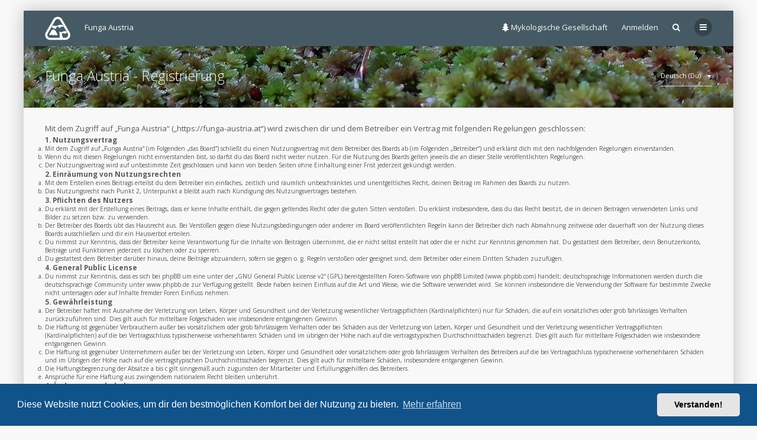

--- FILE ---
content_type: text/html; charset=UTF-8
request_url: https://funga-austria.at/ucp.php?mode=register&sid=8167258ce0c7b6d6fe5bf85a09d4775e
body_size: 8743
content:
<!DOCTYPE html>
<html dir="ltr" lang="de">
	<head>
		<meta charset="utf-8">
		<meta http-equiv="X-UA-Compatible" content="IE=edge">
		<meta name="viewport" content="width=device-width, initial-scale=1">
		
		<title>Funga Austria - Persönlicher Bereich - Registrieren</title>

		
		
		<!--
			Style name: Ravaio
			Author: Gramziu
		--> 

					<link rel="stylesheet" href="./styles/ravaio/theme/stylesheet.min.css?assets_version=88">
				
		<link rel="stylesheet" href="//fonts.googleapis.com/css?family=Open+Sans:300,400,400italic,600,700,700italic">
		<link rel="stylesheet" href="//maxcdn.bootstrapcdn.com/font-awesome/4.7.0/css/font-awesome.min.css">

					<link href="./assets/cookieconsent/cookieconsent.min.css?assets_version=88" rel="stylesheet">
		
		<style>
.chunk {
	max-width: 1200px;
}
.site_logo {
	background-image: url("./ext/gramziu/ravaio/assets/site_logo.png");
	height: 40px;
	width: 43px;
}
.dropdown-profile {
	left: 98px;
}
.rtl .dropdown-profile {
	left: auto;
	right: 98px;
}
@media (min-width: 701px) {
	.postprofile {
		padding-right: 18px;
		width: 98px;
	}
	.postbody {
		margin-left: 98px;
	}
	.rtl .postprofile {
		padding-left: 18px;
		padding-right: 0;
	}
	.rtl .postbody {
		margin-right: 98px;
		margin-left: 0;
	}
}
@media (max-width: 700px) {
	.standard-profile {
		display: none;
	}
}
body {
	padding: 0 18px;
}
#wrap {
	border-radius: 2px;
	box-shadow: 0 0 30px rgba(0, 0, 0, 0.24);
	margin: 18px auto;
	max-width: 1200px;
}
#wrap-inner {
	background-color: #FFFFFF;
	border-radius: 2px;
}
.chunk {
	padding: 0 36px;
}
.chunk-inner {
	padding: 0 18px;
}
#wrap-header,
#wrap-header-index {
	border-radius: 2px 2px 0 0;
}
.is-sticky #wrap-header,
.is-sticky #wrap-header-index {
	border-radius: 0;
}
#site-desc-full,
#site-desc-small,
#sub-header {
	border-radius: 2px 2px 0 0;
}
#wrap-footer {
	border-radius: 0 0 2px 2px;
}
#information {
	border-radius: 2px 2px 0 0;
}
@media (max-width: 1000px) {
	#wrap {
		margin: 0;
	}
	.chunk-inner {
		padding: 0;
	}
}
.is-sticky #wrap-header,
.is-sticky #wrap-header-index {
	border-radius: 0;
	box-shadow: 0 6px 6px -6px rgba(0, 0, 0, 0.42);
}
.anchor {
	margin-top: -56px;
	padding-top: 56px;
	display: block;
	float: left;
}
.postbody {
	background-color: transparent;
	border-width: 0 0 0 1px;
}
.rtl .postbody {
	border-width: 0 1px 0 0;
}
.pm-self .postbody {
	border-width: 0 1px 0 0;
}
.rtl .pm-self .postbody {
	border-width: 0 0 0 1px;
}
.pm .postprofile,
.pm-self .postprofile {
	width: 53px;
}
@media (min-width: 701px) {
	.postprofile {
		padding: 18px;
	}
	.pm .postprofile,
	.pm-self .postprofile{
		padding: 18px 9px;
	}
}
@media (min-width: 601px) and (max-width: 700px) {
	.postprofile,
	.pm-self .postprofile {
		width: 53px;
	}
}
.post {
	background-color: rgb(249, 249, 249);
	border-color: #EAEAEA;
	border-radius: 2px;
	border-style: solid;
	border-width: 1px;
	box-shadow: 0 0 6px rgba(0, 0, 0, 0.03);
}
.post.reported {
	border-color: #FFCFDB;
}
.post.unapproved {
	border-color: #FFCFBD;
}
@media (max-width: 600px) {
	.pm .postprofile,
	.pm-self .postprofile {
		margin: 0;
	}
}
#site-desc-full,
#site-desc-small {
    background-image: url("./ext/gramziu/ravaio/assets/ra_head_index_img_0.jpg");
}
#sub-header {
	background-image: url("./ext/gramziu/ravaio/assets/ra_head_other_img_0.jpg");
}
#site-desc-full #page-description {
	top: 50%; left: 50%; right: auto; bottom: auto; text-align: center;
}
</style>
	<link rel="stylesheet" href="./ext/gramziu/ravaio/assets/colors.min.css?assets_version=88">
<style>#theme-variant-0:before {
	background-color: #EBEBEB;
}

#theme-variant-1:before {
	background-color: #455A64;
}

#theme-variant-2:before {
	background-color: #2F2F2F;
}</style>
		

		
	</head>
	<body id="phpbb" class="nojs notouch section-ucp ltr  variant-1">

		
		<div id="wrap">

			
		<div id="wrap-inner">

			
			<a id="top" class="anchor" accesskey="t"></a>
			<div id="wrap-header">
								<div class="site-header chunk">
					<a id="logo" href="./index.php?sid=7fa0fe07f3deccf85b5db1aee99f6e48" title="Funga Austria"><span class="imageset site_logo"></span></a>

					<nav>
						
						<ul class="site-nav">

								<li class="re-md-r static">
		<a href="#" class="w-drop" data-toggle="dropdown"><i class="fa fa-tree"></i> Mykologische Gesellschaft</a>
		<div class="dropdown-mega">
<div class="chunk-inner">
<div class="containerx">
<div class="floaterx">
<div>
<table style="height: 100px;" border="0" width="100%" cellspacing="0" cellpadding="0">
<tbody>
<tr style="height: 100px;">
<td style="width: 20%; height: 100px; text-align: center;">&nbsp;
<div><img src="https://www.univie.ac.at/oemykges/wp-content/uploads/2018/06/150.jpg" alt="&Ouml;MG" /></div>
</td>
<td style="width: 50%; height: 100px;">
<h6>&Ouml;sterreichische Mykologische Gesellschaft</h6>
<p>Die &Ouml;sterreichische Mykologische Gesellschaft ist eine Fachgesellschaft. Sie vertritt die praktische und wissenschaftliche Pilzkunde und steht allen interessierten Personen offen. F&uuml;r den interessierten Pilzkenner erm&ouml;glichen Vortr&auml;ge, Exkursionen, fachlicher Austausch und diverse Publikationen der Gesellschaftsbibliothek die Erweiterung des Wissens &uuml;ber Pilze.</p>
</td>
<td style="width: 10%; height: 100px;">&nbsp;</td>
<td style="width: 20%; height: 100px;">
<h6>Auf unserer Homepage</h6>
<ul>
<li><a title="First dropdown item" href="https://www.univie.ac.at/oemykges/category/aktuelles/">Aktuelles</a></li>
<li><a title="Second dropdown item" href="https://www.univie.ac.at/oemykges/services/pilzauskunft-der-oemg/"> Pilzauskunft</a></li>
<li><a title="Second dropdown item" href="https://www.univie.ac.at/oemykges/die-gesellschaft/mitgliedschaft/"> Mitgliedschaft </a></li>
<li><a title="Second dropdown item" href="https://www.univie.ac.at/oemykges/kontakt/"> Kontakt </a></li>
</ul>
</td>
</tr>
</tbody>
</table>
</div>
</div>
</div>
</div>
</div>
	</li>

							
							
							
							
																	<li>
										<span title="Anmelden" accesskey="x" data-toggle="modal" data-target="#quick-login">Anmelden</span>
									</li>
																
								
							
							
															<li id="main-search-box" class="re-md-r">
									<a data-toggle="dropdown" class="w-drop" href="./search.php?sid=7fa0fe07f3deccf85b5db1aee99f6e48"><i class="fa fa-search"></i></a>
									<div class="dropdown-search">
										<form action="./search.php?sid=7fa0fe07f3deccf85b5db1aee99f6e48" method="get">
											<fieldset>
												<button type="submit" title="Suche"><i class="fa fa-search"></i></button><div><input name="keywords" type="search" maxlength="128" title="Suche nach Wörtern" size="20" value="" placeholder="Suche…" id="main-search" /></div>
												<input type="hidden" name="sid" value="7fa0fe07f3deccf85b5db1aee99f6e48" />

											</fieldset>
										</form>
									</div>
								</li>
							
							
							<li class="">
								<a data-toggle="dropdown" href="#" id="header-mini-menu"><i class="fa fa-bars"></i>
</a>
								<ul id="more-menu" class="dropdown-box">
																			<li id="main-search-box-md" class="re-md">
											<form action="./search.php?sid=7fa0fe07f3deccf85b5db1aee99f6e48" method="get">
												<fieldset>
													<button type="submit" title="Suche"><i class="fa fa-search"></i></button><div><input name="keywords" type="search" maxlength="128" title="Suche nach Wörtern" size="20" value="" placeholder="Suche…" id="main-search-md" /></div>
													<input type="hidden" name="sid" value="7fa0fe07f3deccf85b5db1aee99f6e48" />

												</fieldset>
											</form>
										</li>
									
										<li class="re-md">
		<a href="#" class="w-drop" data-toggle="dropdown"><i class="fa fa-tree"></i> Mykologische Gesellschaft</a>
		<div class="dropdown-mega">
<div class="chunk-inner">
<div class="containerx">
<div class="floaterx">
<div>
<table style="height: 100px;" border="0" width="100%" cellspacing="0" cellpadding="0">
<tbody>
<tr style="height: 100px;">
<td style="width: 20%; height: 100px; text-align: center;">&nbsp;
<div><img src="https://www.univie.ac.at/oemykges/wp-content/uploads/2018/06/150.jpg" alt="&Ouml;MG" /></div>
</td>
<td style="width: 50%; height: 100px;">
<h6>&Ouml;sterreichische Mykologische Gesellschaft</h6>
<p>Die &Ouml;sterreichische Mykologische Gesellschaft ist eine Fachgesellschaft. Sie vertritt die praktische und wissenschaftliche Pilzkunde und steht allen interessierten Personen offen. F&uuml;r den interessierten Pilzkenner erm&ouml;glichen Vortr&auml;ge, Exkursionen, fachlicher Austausch und diverse Publikationen der Gesellschaftsbibliothek die Erweiterung des Wissens &uuml;ber Pilze.</p>
</td>
<td style="width: 10%; height: 100px;">&nbsp;</td>
<td style="width: 20%; height: 100px;">
<h6>Auf unserer Homepage</h6>
<ul>
<li><a title="First dropdown item" href="https://www.univie.ac.at/oemykges/category/aktuelles/">Aktuelles</a></li>
<li><a title="Second dropdown item" href="https://www.univie.ac.at/oemykges/services/pilzauskunft-der-oemg/"> Pilzauskunft</a></li>
<li><a title="Second dropdown item" href="https://www.univie.ac.at/oemykges/die-gesellschaft/mitgliedschaft/"> Mitgliedschaft </a></li>
<li><a title="Second dropdown item" href="https://www.univie.ac.at/oemykges/kontakt/"> Kontakt </a></li>
</ul>
</td>
</tr>
</tbody>
</table>
</div>
</div>
</div>
</div>
</div>
	</li>

<li class="separator re-md"></li>

																																																	<li><a href="./search.php?search_id=unanswered&amp;sid=7fa0fe07f3deccf85b5db1aee99f6e48"><i class="fa fa-comment-o"></i>Unbeantwortete Themen</a></li>
										<li><a href="./search.php?search_id=active_topics&amp;sid=7fa0fe07f3deccf85b5db1aee99f6e48"><i class="fa fa-commenting-o"></i>Aktive Themen</a></li>
									
																	</ul>
							</li>

							
						</ul>

						<ol itemscope itemtype="http://schema.org/BreadcrumbList" id="breadcrumbs" class="bread-normal">
				<li itemprop="itemListElement" itemscope itemtype="http://schema.org/ListItem">
		<a itemprop="item" itemtype="https://schema.org/Thing" itemscope href="./index.php?sid=7fa0fe07f3deccf85b5db1aee99f6e48" itemid="./index.php?sid=7fa0fe07f3deccf85b5db1aee99f6e48" accesskey="h" data-navbar-reference="index">
			<span itemprop="name">
				Funga Austria
			</span>
		</a>
		<meta itemprop="position" content="1">
	</li>
			</ol>
					</nav>
				</div>
							</div>

			
			<a id="start_here" class="anchor"></a>

			<div id="page-body" class="page-body" role="main">

				

<script>
	/**
	* Change language
	*/
	function change_language(lang_iso)
	{
		document.cookie = 'funga_austria_lang=' + lang_iso + '; path=/';
		document.forms['register'].change_lang.value = lang_iso;
		document.forms['register'].submit();
	}
</script>

	<div id="sub-header">
		<div class="chunk">
			<div class="sub-header-title">
				<h2 class="sitename-title">Funga Austria - Registrierung</h2>
			</div>
							<div class="sub-header-buttons">
					<form method="post" action="./ucp.php?mode=register&amp;sid=7fa0fe07f3deccf85b5db1aee99f6e48" id="register">
						<select name="lang" id="lang" onchange="change_language(this.value); return false;" title="Sprache"><option value="en">British English</option><option value="de" selected="selected">Deutsch (Du)</option><option value="de_x_sie">Deutsch (Sie)</option></select><input type="hidden" name="change_lang" value="" />

					</form>
				</div>
					</div>
	</div>

	<form method="post" action="./ucp.php?mode=register&amp;sid=7fa0fe07f3deccf85b5db1aee99f6e48" id="agreement">

	<div class="background-main">
		<div class="chunk">
							<p><p>Mit dem Zugriff auf „Funga Austria“ („https://funga-austria.at“) wird zwischen dir und dem Betreiber ein Vertrag mit folgenden Regelungen geschlossen:</p>
		<h3>1. Nutzungsvertrag</h3>
		<ol style="list-style-type: lower-alpha"><li>Mit dem Zugriff auf „Funga Austria“ (im Folgenden „das Board“) schließt du einen Nutzungsvertrag mit dem Betreiber des Boards ab (im Folgenden „Betreiber“) und erklärst dich mit den nachfolgenden Regelungen einverstanden.</li>
		<li>Wenn du mit diesen Regelungen nicht einverstanden bist, so darfst du das Board nicht weiter nutzen. Für die Nutzung des Boards gelten jeweils die an dieser Stelle veröffentlichten Regelungen.</li>
		<li>Der Nutzungsvertrag wird auf unbestimmte Zeit geschlossen und kann von beiden Seiten ohne Einhaltung einer Frist jederzeit gekündigt werden.</li></ol>

		<h3>2. Einräumung von Nutzungsrechten</h3>
		<ol style="list-style-type: lower-alpha"><li>Mit dem Erstellen eines Beitrags erteilst du dem Betreiber ein einfaches, zeitlich und räumlich unbeschränktes und unentgeltliches Recht, deinen Beitrag im Rahmen des Boards zu nutzen.</li>
		<li>Das Nutzungsrecht nach Punkt 2, Unterpunkt a bleibt auch nach Kündigung des Nutzungsvertrages bestehen.</li></ol>

		<h3>3. Pflichten des Nutzers</h3>
		<ol style="list-style-type: lower-alpha"><li>Du erklärst mit der Erstellung eines Beitrags, dass er keine Inhalte enthält, die gegen geltendes Recht oder die guten Sitten verstoßen. Du erklärst insbesondere, dass du das Recht besitzt, die in deinen Beiträgen verwendeten Links und Bilder zu setzen bzw. zu verwenden.</li>
		<li>Der Betreiber des Boards übt das Hausrecht aus. Bei Verstößen gegen diese Nutzungsbedingungen oder anderer im Board veröffentlichten Regeln kann der Betreiber dich nach Abmahnung zeitweise oder dauerhaft von der Nutzung dieses Boards ausschließen und dir ein Hausverbot erteilen.</li>
		<li>Du nimmst zur Kenntnis, dass der Betreiber keine Verantwortung für die Inhalte von Beiträgen übernimmt, die er nicht selbst erstellt hat oder die er nicht zur Kenntnis genommen hat. Du gestattest dem Betreiber, dein Benutzerkonto, Beiträge und Funktionen jederzeit zu löschen oder zu sperren.</li>
		<li>Du gestattest dem Betreiber darüber hinaus, deine Beiträge abzuändern, sofern sie gegen o.&nbsp;g. Regeln verstoßen oder geeignet sind, dem Betreiber oder einem Dritten Schaden zuzufügen.</li></ol>

		<h3>4. General Public License</h3>
		<ol style="list-style-type: lower-alpha"><li>Du nimmst zur Kenntnis, dass es sich bei phpBB um eine unter der „<a href="http://opensource.org/licenses/gpl-2.0.php">GNU General Public License v2</a>“ (GPL) bereitgestellten Foren-Software von phpBB Limited (www.phpbb.com) handelt; deutschsprachige Informationen werden durch die deutschsprachige Community unter www.phpbb.de zur Verfügung gestellt. Beide haben keinen Einfluss auf die Art und Weise, wie die Software verwendet wird. Sie können insbesondere die Verwendung der Software für bestimmte Zwecke nicht untersagen oder auf Inhalte fremder Foren Einfluss nehmen.</li></ol>

		<h3>5. Gewährleistung</h3>
		<ol style="list-style-type: lower-alpha"><li>Der Betreiber haftet mit Ausnahme der Verletzung von Leben, Körper und Gesundheit und der Verletzung wesentlicher Vertragspflichten (Kardinalpflichten) nur für Schäden, die auf ein vorsätzliches oder grob fahrlässiges Verhalten zurückzuführen sind. Dies gilt auch für mittelbare Folgeschäden wie insbesondere entgangenen Gewinn.</li>
		<li>Die Haftung ist gegenüber Verbrauchern außer bei vorsätzlichem oder grob fahrlässigem Verhalten oder bei Schäden aus der Verletzung von Leben, Körper und Gesundheit und der Verletzung wesentlicher Vertragspflichten (Kardinalpflichten) auf die bei Vertragsschluss typischerweise vorhersehbaren Schäden und im übrigen der Höhe nach auf die vertragstypischen Durchschnittsschäden begrenzt. Dies gilt auch für mittelbare Folgeschäden wie insbesondere entgangenen Gewinn.</li>
		<li>Die Haftung ist gegenüber Unternehmern außer bei der Verletzung von Leben, Körper und Gesundheit oder vorsätzlichem oder grob fahrlässigem Verhalten des Betreibers auf die bei Vertragsschluss typischerweise vorhersehbaren Schäden und im Übrigen der Höhe nach auf die vertragstypischen Durchschnittsschäden begrenzt. Dies gilt auch für mittelbare Schäden, insbesondere entgangenen Gewinn.</li>
		<li>Die Haftungsbegrenzung der Absätze a bis c gilt sinngemäß auch zugunsten der Mitarbeiter und Erfüllungsgehilfen des Betreibers.</li>
		<li>Ansprüche für eine Haftung aus zwingendem nationalem Recht bleiben unberührt.</li></ol>

		<h3>6. Änderungsvorbehalt</h3>
		<ol style="list-style-type: lower-alpha"><li>Der Betreiber ist berechtigt, die Nutzungsbedingungen und die Datenschutzerklärung zu ändern. Die Änderung wird dem Nutzer per E-Mail mitgeteilt.</li>
		<li>Der Nutzer ist berechtigt, den Änderungen zu widersprechen. Im Falle des Widerspruchs erlischt das zwischen dem Betreiber und dem Nutzer bestehende Vertragsverhältnis mit sofortiger Wirkung.</li>
		<li>Die Änderungen gelten als anerkannt und verbindlich, wenn der Nutzer den Änderungen zugestimmt hat.</li></ol>

		<p>Informationen über den Umgang mit deinen persönlichen Daten sind in der Datenschutzerklärung enthalten.</p></p>
					</div>
	</div>

	<div id="mbrs" class="background-main">
		<div class="chunk">
		<fieldset class="actions-submit">
						<input type="submit" name="agreed" id="agreed" value="Ich bin mit diesen Bedingungen einverstanden" class="button"><input type="submit" name="not_agreed" value="Ich bin mit diesen Bedingungen nicht einverstanden" class="button-flat">
						<input type="hidden" name="change_lang" value="" />

			<input type="hidden" name="creation_time" value="1768958000" />
<input type="hidden" name="form_token" value="92b270645115389f466412cc1ac601e374bd4809" />

		</fieldset>
		</div>
	</div>
	</form>


							</div>

		<div id="wrap-footer">

				<a id="back-to-top" href="#phpbb"><i class="fa fa-angle-up"></i></a>

			<div class="site-footer chunk">

				
				<nav><ul><li><a href="./index.php?sid=7fa0fe07f3deccf85b5db1aee99f6e48" data-navbar-reference="index">
								Funga Austria
							</a></li><li><a href="/help/faq?sid=7fa0fe07f3deccf85b5db1aee99f6e48" rel="help" title="Häufig gestellte Fragen">
								FAQ
							</a></li><li><a href="/impressum-und-datenschutz?sid=7fa0fe07f3deccf85b5db1aee99f6e48"> Impressum und Datenschutz</a></li><li><a class="footer-link" href="./ucp.php?mode=privacy&amp;sid=7fa0fe07f3deccf85b5db1aee99f6e48" title="Datenschutz">
								Datenschutz
							</a></li><li><a href="./ucp.php?mode=terms&amp;sid=7fa0fe07f3deccf85b5db1aee99f6e48" title="Nutzungsbedingungen">
								Nutzungsbedingungen
							</a></li><li class="rside">
							Alle Zeiten sind <span title="Europa/Berlin">UTC+01:00</span></li><li class="rside">
							Aktuelle Zeit: 21.01.2026, 02:13
						</li></ul></nav>
				<div class="footer-text">Powered by <a href="https://www.phpbb.com/">phpBB</a>® Forum Software © phpBB Limited<span class="rside">Ravaio Theme by <a href="https://themeforest.net/user/Gramziu/">Gramziu</a></span></div><div class="clear"></div>
							</div>

			
		</div>

		</div>
		</div>

				<div class="modal fade" id="quick-login" tabindex="-1" role="dialog" aria-labelledby="Anmelden">
			<div class="modal-dialog" role="document">
			<div class="modal-content">
				<form method="post" action="./ucp.php?mode=login&amp;sid=7fa0fe07f3deccf85b5db1aee99f6e48">
					<fieldset>
						<div class="modal-header">
							<button type="button" data-dismiss="modal" class="modal-close"><i class="fa fa-times"></i></button>
							<h4 id="Anmelden"><a href="./ucp.php?mode=login&amp;redirect=ucp.php%3Fmode%3Dregister&amp;sid=7fa0fe07f3deccf85b5db1aee99f6e48">Anmelden</a></h4>
						</div>
						<div class="modal-body">
							<label for="username"><span class="w-input">Benutzername:</span><br><input type="text" tabindex="1" name="username" id="username" size="10" class="input" title="Benutzername" /></label><br>
							<label for="password"><span class="w-input">Passwort:</span><br><input type="password" tabindex="2" name="password" id="password" size="10" class="input" title="Passwort" autocomplete="off" /></label><br>
																					<label for="autologin"><input type="checkbox" tabindex="4" name="autologin" id="autologin" class="check" /><span class="check"></span><span>Angemeldet bleiben</span></label><br>
														<label for="viewonline"><input type="checkbox" name="viewonline" id="viewonline" tabindex="5" class="check" /><span class="check"></span><span>Meinen Online-Status während dieser Sitzung verbergen</span></label>
						</div>
						<div class="modal-footer w-register-link">
							<input type="submit" tabindex="5" name="login" value="Anmelden" class="button" />
																						<a href="./ucp.php?mode=register&amp;sid=7fa0fe07f3deccf85b5db1aee99f6e48">Registrieren</a>
														<input type="hidden" name="redirect" value="./ucp.php?mode=register&amp;sid=7fa0fe07f3deccf85b5db1aee99f6e48" />
<input type="hidden" name="creation_time" value="1768958000" />
<input type="hidden" name="form_token" value="7c6780ef85713d07a0161414850fe09a572d1da3" />

							
						</div>
					</fieldset>
				</form>
			</div>
			</div>
		</div>
		
		<div style="display: none;">
			<a id="bottom" class="anchor" accesskey="z"></a>
			<img src="/cron/cron.task.core.tidy_cache?sid=7fa0fe07f3deccf85b5db1aee99f6e48" width="1" height="1" alt="cron" />		</div>

		<div id="darkenwrapper" class="darkenwrapper" data-ajax-error-title="AJAX-Fehler" data-ajax-error-text="Bei der Verarbeitung deiner Anfrage ist ein Fehler aufgetreten." data-ajax-error-text-abort="Der Benutzer hat die Anfrage abgebrochen." data-ajax-error-text-timeout="Bei deiner Anfrage ist eine Zeitüberschreitung aufgetreten. Bitte versuche es erneut." data-ajax-error-text-parsererror="Bei deiner Anfrage ist etwas falsch gelaufen und der Server hat eine ungültige Antwort zurückgegeben.">
			<div id="darken" class="darken"></div>
		</div>

		<div id="phpbb_alert" class="modal-bb" data-l-err="Fehler" data-l-timeout-processing-req="Bei der Anfrage ist eine Zeitüberschreitung aufgetreten.">
			<div class="modal-bb-content">
				<div class="modal-bb-body">
					<a href="#" class="modal-bb-close alert_close"><i class="fa fa-times"></i></a>
					<span class="alert_title"></span>
					<p class="alert_text"></p>
				</div>
			</div>
		</div>
		<div id="phpbb_confirm" class="modal-bb">
			<div class="modal-bb-content">
				<div class="modal-bb-body">
					<a href="#" class="modal-bb-close alert_close"><i class="fa fa-times"></i></a>
					<p class="alert_text"></p>
				</div>
			</div>
		</div>

		<script src="./assets/javascript/jquery-3.5.1.min.js?assets_version=88"></script>
		<script src="./styles/ravaio/template/core.min.js?assets_version=88"></script>

				
					<script src="./assets/cookieconsent/cookieconsent.min.js?assets_version=88"></script>
			<script>
				if (typeof window.cookieconsent === "object") {
					window.addEventListener("load", function(){
						window.cookieconsent.initialise({
							"palette": {
								"popup": {
									"background": "#0F538A"
								},
								"button": {
									"background": "#E5E5E5"
								}
							},
							"theme": "classic",
							"content": {
								"message": "Diese\u0020Website\u0020nutzt\u0020Cookies,\u0020um\u0020dir\u0020den\u0020bestm\u00F6glichen\u0020Komfort\u0020bei\u0020der\u0020Nutzung\u0020zu\u0020bieten.",
								"dismiss": "Verstanden\u0021",
								"link": "Mehr\u0020erfahren",
								"href": "./ucp.php?mode=privacy&amp;sid=7fa0fe07f3deccf85b5db1aee99f6e48"
							}
						});
					});
				}
			</script>
		
				
		
					<script>
			$(window).load(function() {
				var minheight = $(window).height();
				var minheightwrap = $('#wrap').height();
				var mainheight = $('#mbrs').outerHeight();

				if(minheight > minheightwrap)
				{
					$('#mbrs').css('min-height', minheight-minheightwrap+mainheight-36);
				}
			});
		</script>
		<script>
		$(document).ready(function(){
			$('#wrap-header, #wrap-header-index').sticky();
		});
	</script>
		<script>
		$('#back-to-top').click(function(e) {
			e.preventDefault();
			$('html, body').animate({
				scrollTop: 0
			}, 400);
		});

		$(window).on('scroll load', function() {
			var y = $(this).scrollTop();
			if (y > 164) {
				$('#back-to-top').addClass('btt-visible');
			} else {
				$('#back-to-top').removeClass('btt-visible');
			}

			var wrapFooter = $('#wrap-footer').offset().top;
			var windowHeight = $( window ).height();
			if (y > wrapFooter - windowHeight + 42) {
				$('#back-to-top').addClass('btt-docked');
			} else {
				$('#back-to-top').removeClass('btt-docked');
			}
		});
	</script>
<script>
	$(function() {

		var sidebarRecentPostDiv = $("#sidebar-recent-topics");

		if (sidebarRecentPostDiv.length) {

			var contentWrap = document.createElement("div");
			contentWrap.className = ("sidebar-recent-content loading");
			sidebarRecentPostDiv.append(contentWrap);

			$.ajax({url: '/feed/topics?sid=7fa0fe07f3deccf85b5db1aee99f6e48', success: function (data) {
				sidebarRecentPostDiv.removeClass('loading');
				$('.sidebar-recent-content').removeClass('loading');

				$(data).find("entry").each(function (i) {
					var el = $(this);
					var entryWrap = document.createElement("div");

					var entryTitle = document.createElement("a");
					var entryAuthor = document.createElement("span");
					var entryCategory = document.createElement("span");

					entryTitle.className = ("sidebar-recent-title");
					entryAuthor.className = ("sidebar-recent-author");
					entryCategory.className = ("sidebar-recent-category");

					function cutText(name) {
						if (name == "title") {
							var elementText = el.find(name).text();
							elementText = elementText.substring(elementText.indexOf("•") + 2);
							elementText = unescapeHTML(elementText);
						} else if (name == "category") {
							var elementText = el.find(name).attr("label");
							elementText = unescapeHTML(elementText);
						} else {
							var elementText = el.find(name).text();
							elementText = unescapeHTML(elementText);
						}

						return elementText;
					};

					// Based on: http://stackoverflow.com/questions/1787322/htmlspecialchars-equivalent-in-javascript/4835406#comment36196953_4835406
					function unescapeHTML(text) {
						var map = {
							'&amp;': '&',
							'&lt;': '<',
							'&gt;': '>',
							'&quot;': '"',
							'&#039;': "'"
						};

						return text.replace(/&+[ampltgquo039]+;/g, function(m) { return map[m]; });
					}

					entryTitle.textContent = cutText("title");
					entryAuthor.textContent = "von " + unescapeHTML(el.find("author").text()) + " ";
					entryCategory.textContent = "in " + cutText("category");
					entryURL = el.find("id").text();

					$(entryTitle).attr("href", entryURL);

					$(entryWrap).append(entryTitle);
					$(entryWrap).append(entryAuthor);
					$(entryWrap).append(entryCategory);

					$(contentWrap).append(entryWrap);

					var limit = sidebarRecentPostDiv.data('limit') !== undefined ? sidebarRecentPostDiv.data('limit') : 6;

					if (++i >= limit) {
						return false;
					}
				});
			}, cache: false
			});
		}
	});
</script>

		<script>
			$(function() {
				$('select').chosen({
					width: "auto",
					disable_search_threshold: 6
				});
			});

			$('.dropdown-profile .w-drop, .dropdown-box-big .w-drop, .dropdown-mega .w-drop, .dropdown-box .w-drop').click(function(e) {
				$(this).toggleClass('open');
				$(this).next('.dropdown-box-big, .dropdown-mega, .dropdown-box').toggle();
				e.stopPropagation();
				e.preventDefault();
			});

			$('.dropdown-box-big').click(function(e) {
				if ($(this).children('form')) {
					e.stopPropagation();
				}
			});

			$('#quick-login').on('shown.bs.modal', function () {
				$('#username').focus();
			});

			$('.dropdown-search').parent().on('shown.bs.dropdown', function () {
				$(this).find('input[type="search"]').first().focus();
			});

			$('#side-toggle').click(function() {
				$("#side-toggle").toggleClass('side-toggle');
				$("#cp-sidebar").toggleClass('cp-sidebar-visible');
				$("#cp-main").toggleClass('cp-sidebar-visible');
			});

			
			$('a.reply-icon').on('click', function(e) {
				if ($('#message').val()) {
					e.preventDefault();
					$('#qr_postform #qr_full_editor').click();
				}
			});

			function isFileInDragNDrop(e) {
				e.dataTransfer = e.originalEvent.dataTransfer;
				return $.inArray('Files', e.dataTransfer.types) > -1;
			}

			$(function() {
				phpbb.showDragNDrop = function(textarea) {
					if ($('#message-wrap').length) {
						$('body').on('dragenter dragover', function (e) {
							if (isFileInDragNDrop(e)) {
								$(textarea).parent('#message-wrap').addClass('drag-n-drop');
							}
						}).on('dragleave dragout dragend drop', function(e) {
							if (isFileInDragNDrop(e)) {
								$(textarea).parent('#message-wrap').removeClass('drag-n-drop');
							}
						});
						$(textarea).on('dragenter dragover', function (e) {
							if (isFileInDragNDrop(e)) {
								$(textarea).parent('#message-wrap').addClass('drag-n-drop-highlight');
							}
						}).on('dragleave dragout dragend drop', function(e) {
							if (isFileInDragNDrop(e)) {
								$(textarea).parent('#message-wrap').removeClass('drag-n-drop-highlight');
							}
						});
					}
				};
			});
		</script>

					<script>
				$(function() {
					var click_target;

					$('#cp-menu .tab-link').on('click', function(e) {
						e.preventDefault();

						click_target = $(this);

						$('#cp-menu .tab-link').each(function() {
							if (!$(this).next('ul').hasClass('tab-content-hidden') && !click_target.is($(this))) {
								$(this).next('ul').toggleClass('tab-content-hidden');
							} else if (click_target.is($(this))) {
								$(this).next('ul').toggleClass('tab-content-hidden');
							}
						});
					});
				});
			</script>
		
		
		<script src="./styles/ravaio/template/forum_fn.min.js?assets_version=88"></script>
<script src="./styles/ravaio/template/ajax.min.js?assets_version=88"></script>
<script src="./styles/ravaio/template/bootstrap.min.js?assets_version=88"></script>
<script src="./styles/ravaio/template/chosen.jquery.min.js?assets_version=88"></script>
<script src="./styles/ravaio/template/jquery.sticky.min.js?assets_version=88"></script>


		
	</body>
</html>
